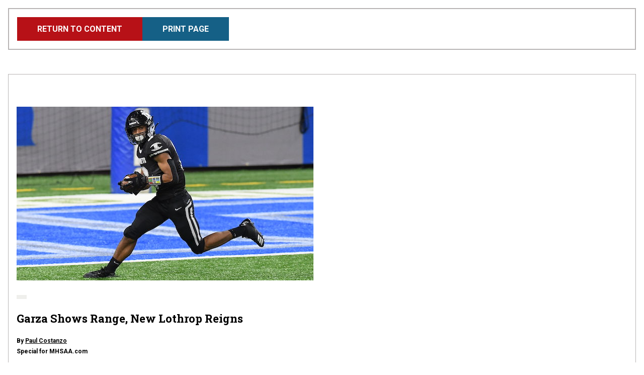

--- FILE ---
content_type: text/html; charset=UTF-8
request_url: https://www.mhsaa.com/node/24241/print
body_size: 5489
content:
<!DOCTYPE html>
<html lang="en" dir="ltr" prefix="og: https://ogp.me/ns#">
  <head>
    <meta charset="utf-8" />
<link rel="image_src" href="https://www.mhsaa.com/themes/custom/mhsaa/images/socialmediaframe.png" />
<meta property="og:site_name" content="Michigan High School Athletic Association" />
<meta property="og:type" content="website" />
<meta property="og:title" content="Print | Michigan High School Athletic Association" />
<meta property="og:image" content="https://www.mhsaa.com/themes/custom/mhsaa/images/socialmediaframe.png" />
<meta property="og:locale" content="en_US" />
<meta name="twitter:card" content="summary_large_image" />
<meta name="twitter:title" content="Print | Michigan High School Athletic Association" />
<meta name="twitter:site" content="@MHSAA" />
<meta name="twitter:image:alt" content="Michigan High School Athletic Association Logo" />
<meta name="twitter:image" content="https://www.mhsaa.com/themes/custom/mhsaa/images/socialmediaframe.png" />
<meta name="Generator" content="Drupal 10 (https://www.drupal.org)" />
<meta name="MobileOptimized" content="width" />
<meta name="HandheldFriendly" content="true" />
<meta name="viewport" content="width=device-width, initial-scale=1.0" />
<link rel="icon" href="/themes/custom/mhsaa/favicon.ico" type="image/vnd.microsoft.icon" />

    <title>Print | Michigan High School Athletic Association</title>
    <link rel="stylesheet" media="all" href="/sites/default/files/css/css_ZxRc-HVFlPwUcrVcxV6w6c3IZPNqkDtnaDMpihwprvw.css?delta=0&amp;language=en&amp;theme=mhsaa&amp;include=eJxFxksKwzAMBcALmehI5hk9YhepDpby6e0L3XQzDF54qk0ol-D_LfuarXEV7wHIbrPBSnwi6dIQLLkwrBNaoT7ekp3Oeh6KZJRr8A75ufnU0_gFnk4pXw" />
<link rel="stylesheet" media="all" href="/sites/default/files/css/css_g5fBQZ6Zqk5L-GLDY38pjZRfWEfoE10NJMU2zjJMM_8.css?delta=1&amp;language=en&amp;theme=mhsaa&amp;include=eJxFxksKwzAMBcALmehI5hk9YhepDpby6e0L3XQzDF54qk0ol-D_LfuarXEV7wHIbrPBSnwi6dIQLLkwrBNaoT7ekp3Oeh6KZJRr8A75ufnU0_gFnk4pXw" />
<link rel="stylesheet" media="all" href="https://fonts.googleapis.com/css2?family=Roboto+Slab:wght@400;700&amp;family=Roboto:ital,wght@0,400;0,700;1,400;1,700&amp;display=swap" />

    
    <meta name="viewport" content="width=device-width, initial-scale=1, maximum-scale=1" />
    <link rel="stylesheet" href="https://use.typekit.net/ufi7nbf.css">
    <script defer data-domain="mhsaa.com" src="https://plausible.mhsaa.com/js/script.js"></script>
    <script>
      window.addEventListener("load", function(){
        var links = document.getElementsByTagName('a');
        
        // loop through all the links on the page that are PDFS
        for(var count=0; count<links.length; count++) {
            var url = links[count].getAttribute('href');
            if(url && url.endsWith('.pdf')) {
              // modify the PDF link to include the time, so the PDFS are not cached
              links[count].href = url + "?time=" + Date.now();
            }
          }
      });
    </script>
  </head>
  <body class="page--node-24241-print section--node not-front">
        <a href="#main-content" class="skip-link visually-hidden focusable">
      <div class="container">Skip to main content</div>
    </a>
    
      <div class="dialog-off-canvas-main-canvas" data-off-canvas-main-canvas>
    
<div class="print-header no-print">
  




<a href="/sports/football/stories/garza-shows-range-new-lothrop-reigns"  class="button button--primary">
              <span>
        Return to Content
      </span>
        </a>
  




<button onclick=window.print()  class="button button--secondary-light">
              <span>
        Print Page
      </span>
        </button>
</div>

<div class="print-area">
    <div>
    <div  id="block-mainpagecontent" class="block">
  
    
      
<div class="views-element-container"><div class="view view-print view-id-print view-display-id-page_1 js-view-dom-id-3c4ea97974e1b6965aed6d06d78f2da621337cbbaba5afeaae5b815cb801ffb8">
  
    
      
      <div class="view-content">
          <div class="views-row">
<article  class="node__article">
  <section class="featured-media" data-aos="fade">
  
    <img loading="lazy" src="/sites/default/files/imported/Photos/2021/210123_D7_2H.jpg" width="590" height="345" />



  </section>

  <header>
          <ul class="primary-topics">
                                      <li>
          
  <a href="/taxonomy/term/0"   class="tag">



  </a>
          </li>
              </ul>
        
<h2  class="h2">
      
<span>Garza Shows Range, New Lothrop Reigns</span>

  </h2>
    <div class="article-details">
      <div>
                  
            <div>
<p class="text--bold">
  <span>By <a class="text--default" href="/about/contact/staff/paul-costanzo">
<span>Paul Costanzo</span>
</a></span><br>
  <span>Special for MHSAA.com</span>
</p>
</div>
      
                <p class="publish-date text--bold text--uppercase">January 23, 2021</p>
      </div>
    </div>

  </header>

  <section class="body-content">
    

            <div class="text-long"><p>DETROIT –&nbsp;It had been a while Saturday&nbsp;since the New Lothrop offense had made a big play.&nbsp;</p>
<p>The Hornets had seen a 28-point lead shrink to seven and&nbsp;were staring down another big third down. In need of a spark, they turned to the player who had given them so many earlier in the game, and once again, Julius Garza delivered.&nbsp;</p>
<p>Garza converted the third down, and eventually scored his fourth touchdown to help seal New Lothrop’s 42-35 victory&nbsp;over Traverse City St. Francis in the Division 7 Football Final at Ford Field.&nbsp;&nbsp;</p>
<p>“Their backers were keying on (Will) Muron all night, so I knew when they flew up, Julius would come open,” New Lothrop senior quarterback Cam Orr said. “I knew if I threw him the ball, he’d catch it no matter where it was.”&nbsp;</p>
<p>Garza scored four touchdowns in the game – two rushing, one receiving and one on a kick return – to tie him for fourth in MHSAA Finals history for touchdowns in a game.&nbsp;He had 139 yards receiving on four catches and 26 yards rushing on four carries.&nbsp;</p>
<p>It was his 3rd-and-6 conversion with his team in its own territory and clinging to a seven-point lead, however, that was likely his biggest play of the game. His 26-yard reception on the next play was also in the running, as was the nine-yard touchdown run that put New Lothrop up 42-28 with 2 minutes, 26 seconds to play.&nbsp;</p>
<p>“It means everything,” Garza said. “It’s kind of taken a little bit to settle in. I feel like I’m on top of the world right now. It’s&nbsp;really exciting. All the work we put in, and everything we do, for it to pay off, it means the world.”&nbsp;</p>
<p>The title was the Hornets’ third, and first since 2018.&nbsp;If not for a&nbsp;one-point Regional Final loss a year ago against eventual champion&nbsp;Pewamo-Westphalia, the program could be celebrating a&nbsp;three-peat.&nbsp;</p>
<p>“We’ve always had tremendous community backing. We’ve always had tremendous kids that have put in the same amount of work these guys have,” New Lothrop coach Clint Galvas said. “We were just unfortunately not able to get over that hump. Obviously in (2018) we were able to get over that hump and win a state title. Maybe that gave us the confidence we need moving forward as a program, like, ‘Hey, we can do this now.’ Winning a couple is special, but I’m not taking anything away from the previous teams we had, because we had some pretty darn good teams walk through these halls and wear the New Lothrop helmet, and they put in the work, too.”&nbsp;</p>
<p>At halftime, it looked as though New Lothrop&nbsp;(11-0)&nbsp;would be cruising to title No. 3, as it built a 35-7 lead, using explosive plays. Muron scored on the Hornets’ second offensive play with a 27-yard run, and after St. Francis answered with a three-yard Gabe Olivier touchdown run, Garza returned the ensuing kickoff 83 yards&nbsp;for a score.&nbsp;</p>
<p><img alt src="/sites/default/files/imported/Photos/2021/210123_D7_2H2.jpg?ver=8MvCKWpByeUtj4yD3M0CUw%3d%3d" style="float:left;height:230px;margin:5px 10px;width:350px;">Garza added a 65-yard touchdown reception from Orr and a three-yard touchdown run, before Orr closed out the half with an 11-yard rushing score.&nbsp;&nbsp;</p>
<p>“Is Julius Garza having a heck of a day surprising? Not at all,” Galvas said. “Those of you who have been around and watched this kid,&nbsp;he was a two-way starter two years ago on the 2018 title team. The kid’s always been a player.&nbsp;…&nbsp;I think they came into the game like a lot of teams, they want to stop Cam and they want to stop Will on the edge. And I think if you do that, sometimes you forget about Julius Garza. We were able to get him a lot of one-on-one matchups with some backers and things, and he’s going to win those pretty much 10 out of 10 times. He’s a heck of an athlete.”&nbsp;</p>
<p>St. Francis&nbsp;(9-3)&nbsp;clawed back into the game in the second half, however,&nbsp;shutting the New Lothrop offense down and getting its own offense going – albeit in a different manner than the Hornets. The Gladiators power run game started to lean on New Lothrop and scored on its next three possessions prior to Garza’s late-game heroics, to nearly erase the deficit.&nbsp;</p>
<p>Aidan&nbsp;Schmuckal&nbsp;closed out a nine-play drive with a two-yard touchdown run&nbsp;midway through the third quarter, and&nbsp;Charlie Peterson scored on a one-yard sneak early in the fourth to close out a 14-play drive.&nbsp;Schmuckal’s&nbsp;second score, also a two-yard run, came with 6:46 to play and immediately followed a blocked punt by St. Francis’ Jimmy&nbsp;Muzljakovich.&nbsp;</p>
<p>“I felt like we played a doubleheader today,” St. Francis coach Josh Sellers said. “The score of the first game was&nbsp;35-7, and the score of the second game was 28-7. Unfortunately, the math didn’t work out in our favor. We let too many big plays go in the first half, obviously.&nbsp;At 35-7 in the locker room, I told them, ‘You’ve got two choices: you can just pack up the tent stakes and go home&nbsp;now, or&nbsp;go out and try to win the second half,’ and they did. They won the second half with great effort, great belief in one another, and we just fell a little bit short today.”&nbsp;</p>
<p>St. Francis didn’t go away after Garza’s final touchdown, either, scoring with a seven-yard pass from Peterson to Josh Grove with 1:07 to play. New Lothrop recovered the onside kick, however, and after running three plays, Orr&nbsp;ran off the final seven seconds of the game by rolling to his left and throwing the ball high into the air down the field.&nbsp;</p>
<p>“We like to pride ourselves in our never-giving-up mentality,”&nbsp;Schmuckal&nbsp;said. “We’ve been a team that has been known to battle back and never give&nbsp;up.&nbsp;Going into that second half, I knew that we were never going to give up and we were going to fight to the bitter end, and that’s what we did.”&nbsp;</p>
<p>Schmuckal&nbsp;led St. Francis with 101 yards rushing, while Owen Mueller had 71 and Olivier&nbsp;had 69.&nbsp;Joey Donahue led the St. Francis defense with eight tackles, while&nbsp;Schmuckal&nbsp;had seven, including three for loss.&nbsp;</p>
<p>Orr led the Hornets in passing and rushing, throwing for 222 yards on 11-of-15 passing, and running for 122 yards on 17 carries. Alec Mangino&nbsp;led the New Lothrop defense with 12 tackles, while Garza had nine. Muron and Bryce Cheney each had an interception.</p>
<p><a href="https://www.mhsaa.com/portals/0/Documents/FB/2020/d7final.HTM">Click for the full box score</a>.</p>
<p><em><strong>PHOTOS: </strong>(Top) New Lothrop’s Julius Garza looks to make one of his many big plays Saturday at Ford Field. (Middle) Hornets quarterback Cam Orr reaches the end zone as Traverse City St. Francis’ Gavin Nickodemus (15) and Gabe Olivier (20) bring him to the turf.</em> <em>(Click for more from&nbsp;</em><strong><em><a href="https://www.hockeyweekly.com/">Hockey Weekly Action Photos.</a></em></strong><em>)</em></p>
</div>
      
  </section>

      <footer>
      
<div>
  <span class="text--bold">Tags:</span>
      
<a
   class="link"
    href="/tags/story-archive/719"
>
      Traverse City St. Francis
  </a>
    ,      
<a
   class="link"
    href="/tags/story-archive/2326"
>
      2020-21 Finals
  </a>
    ,      
<a
   class="link"
    href="/tags/story-archive/704"
>
      New Lothrop
  </a>
      </div>

    </footer>
  </article>

</div>

    </div>
  
          </div></div>

  </div>

  </div>

</div>

  </div>

    
    <script type="application/json" data-drupal-selector="drupal-settings-json">{"path":{"baseUrl":"\/","pathPrefix":"","currentPath":"node\/24241\/print","currentPathIsAdmin":false,"isFront":false,"currentLanguage":"en"},"pluralDelimiter":"\u0003","suppressDeprecationErrors":true,"ajaxPageState":{"libraries":"eJxFxksKwzAMBcALmehI5hk9YhepDpby6e0L3XQzDF54qk0ol-D_LfuarXEV7wHIbrPBSnwi6dIQLLkwrBNaoT7ekp3Oeh6KZJRr8A75ufnU0_gFnk4pXw","theme":"mhsaa","theme_token":null},"ajaxTrustedUrl":[],"ajaxLoader":{"markup":"\u003Cdiv class=\u0022ajax-throbber sk-wave\u0022\u003E\n              \u003Cdiv class=\u0022sk-wave-rect\u0022\u003E\u003C\/div\u003E\n              \u003Cdiv class=\u0022sk-wave-rect\u0022\u003E\u003C\/div\u003E\n              \u003Cdiv class=\u0022sk-wave-rect\u0022\u003E\u003C\/div\u003E\n              \u003Cdiv class=\u0022sk-wave-rect\u0022\u003E\u003C\/div\u003E\n            \u003C\/div\u003E","hideAjaxMessage":false,"alwaysFullscreen":false,"throbberPosition":"body"},"reCaptchaSiteKey":"6LfZjVkaAAAAAO6rzDtWTo1LrM2VO9MEeeluBurg","mhsaa_api_base_url":"https:\/\/my.mhsaa.com\/","currentYear":"2025","user":{"uid":0,"permissionsHash":"87ec93e3432bf96e1202dcbf8d5cb73517747b5a5c69c9176088594e3a6665ce"}}</script>
<script src="/sites/default/files/js/js_gzB3ShNbJQjZfJvAY7xbdDyBNWSUwodEECBn2rCFktE.js?scope=footer&amp;delta=0&amp;language=en&amp;theme=mhsaa&amp;include=eJxLzEqsiM_JT0xJLdJPRLD1SjKK8pOSUot0cjOKExP103PykxJzAJXNEYA"></script>

  </body>
</html>
